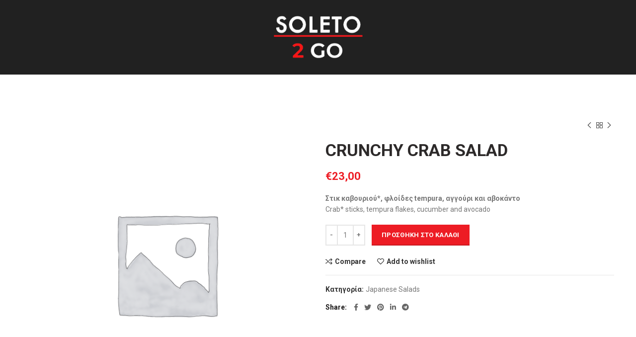

--- FILE ---
content_type: text/html; charset=UTF-8
request_url: https://delivery.soleto.gr/product/seaweed-salad/
body_size: 15295
content:
<!DOCTYPE html>
<html lang="el">
<head>
	<meta charset="UTF-8">
	<meta name="viewport" content="width=device-width, initial-scale=1.0, maximum-scale=1.0, user-scalable=no">
	<link rel="profile" href="https://gmpg.org/xfn/11">
	<link rel="pingback" href="https://delivery.soleto.gr/xmlrpc.php">

	<meta name='robots' content='index, follow, max-image-preview:large, max-snippet:-1, max-video-preview:-1' />

	<!-- This site is optimized with the Yoast SEO plugin v23.9 - https://yoast.com/wordpress/plugins/seo/ -->
	<title>CRUNCHY CRAB SALAD - Soleto 2 Go</title>
	<link rel="canonical" href="https://delivery.soleto.gr/product/seaweed-salad/" />
	<meta property="og:locale" content="el_GR" />
	<meta property="og:type" content="article" />
	<meta property="og:title" content="CRUNCHY CRAB SALAD - Soleto 2 Go" />
	<meta property="og:description" content="Στικ καβουριού*, φλοίδες tempura, αγγούρι και αβοκάντο Crab* sticks, tempura flakes, cucumber and avocado" />
	<meta property="og:url" content="https://delivery.soleto.gr/product/seaweed-salad/" />
	<meta property="og:site_name" content="Soleto 2 Go" />
	<meta property="article:modified_time" content="2024-01-30T09:13:47+00:00" />
	<meta name="twitter:card" content="summary_large_image" />
	<script type="application/ld+json" class="yoast-schema-graph">{"@context":"https://schema.org","@graph":[{"@type":"WebPage","@id":"https://delivery.soleto.gr/product/seaweed-salad/","url":"https://delivery.soleto.gr/product/seaweed-salad/","name":"CRUNCHY CRAB SALAD - Soleto 2 Go","isPartOf":{"@id":"https://delivery.soleto.gr/#website"},"datePublished":"2022-03-23T09:55:08+00:00","dateModified":"2024-01-30T09:13:47+00:00","breadcrumb":{"@id":"https://delivery.soleto.gr/product/seaweed-salad/#breadcrumb"},"inLanguage":"el","potentialAction":[{"@type":"ReadAction","target":["https://delivery.soleto.gr/product/seaweed-salad/"]}]},{"@type":"BreadcrumbList","@id":"https://delivery.soleto.gr/product/seaweed-salad/#breadcrumb","itemListElement":[{"@type":"ListItem","position":1,"name":"Αρχική","item":"https://delivery.soleto.gr/"},{"@type":"ListItem","position":2,"name":"Κατάστημα","item":"https://delivery.soleto.gr/shop/"},{"@type":"ListItem","position":3,"name":"CRUNCHY CRAB SALAD"}]},{"@type":"WebSite","@id":"https://delivery.soleto.gr/#website","url":"https://delivery.soleto.gr/","name":"Soleto 2 Go","description":"","publisher":{"@id":"https://delivery.soleto.gr/#organization"},"potentialAction":[{"@type":"SearchAction","target":{"@type":"EntryPoint","urlTemplate":"https://delivery.soleto.gr/?s={search_term_string}"},"query-input":{"@type":"PropertyValueSpecification","valueRequired":true,"valueName":"search_term_string"}}],"inLanguage":"el"},{"@type":"Organization","@id":"https://delivery.soleto.gr/#organization","name":"Soleto 2 Go","url":"https://delivery.soleto.gr/","logo":{"@type":"ImageObject","inLanguage":"el","@id":"https://delivery.soleto.gr/#/schema/logo/image/","url":"https://delivery.soleto.gr/wp-content/uploads/2020/11/soleto-2-go-black.png","contentUrl":"https://delivery.soleto.gr/wp-content/uploads/2020/11/soleto-2-go-black.png","width":250,"height":107,"caption":"Soleto 2 Go"},"image":{"@id":"https://delivery.soleto.gr/#/schema/logo/image/"}}]}</script>
	<!-- / Yoast SEO plugin. -->


<link rel='dns-prefetch' href='//fonts.googleapis.com' />
<link rel="alternate" type="application/rss+xml" title="Ροή RSS &raquo; Soleto 2 Go" href="https://delivery.soleto.gr/feed/" />
<link rel="alternate" type="application/rss+xml" title="Ροή Σχολίων &raquo; Soleto 2 Go" href="https://delivery.soleto.gr/comments/feed/" />
<link rel='stylesheet' id='wp-block-library-css' href='https://delivery.soleto.gr/wp-includes/css/dist/block-library/style.min.css?ver=c83be908449747ba9035c5d5ee59e5d2' type='text/css' media='all' />
<style id='safe-svg-svg-icon-style-inline-css' type='text/css'>
.safe-svg-cover{text-align:center}.safe-svg-cover .safe-svg-inside{display:inline-block;max-width:100%}.safe-svg-cover svg{height:100%;max-height:100%;max-width:100%;width:100%}

</style>
<link rel='stylesheet' id='wc-blocks-vendors-style-css' href='https://delivery.soleto.gr/wp-content/plugins/woocommerce/packages/woocommerce-blocks/build/wc-blocks-vendors-style.css?ver=9.4.4' type='text/css' media='all' />
<link rel='stylesheet' id='wc-blocks-style-css' href='https://delivery.soleto.gr/wp-content/plugins/woocommerce/packages/woocommerce-blocks/build/wc-blocks-style.css?ver=9.4.4' type='text/css' media='all' />
<style id='classic-theme-styles-inline-css' type='text/css'>
/*! This file is auto-generated */
.wp-block-button__link{color:#fff;background-color:#32373c;border-radius:9999px;box-shadow:none;text-decoration:none;padding:calc(.667em + 2px) calc(1.333em + 2px);font-size:1.125em}.wp-block-file__button{background:#32373c;color:#fff;text-decoration:none}
</style>
<style id='global-styles-inline-css' type='text/css'>
body{--wp--preset--color--black: #000000;--wp--preset--color--cyan-bluish-gray: #abb8c3;--wp--preset--color--white: #ffffff;--wp--preset--color--pale-pink: #f78da7;--wp--preset--color--vivid-red: #cf2e2e;--wp--preset--color--luminous-vivid-orange: #ff6900;--wp--preset--color--luminous-vivid-amber: #fcb900;--wp--preset--color--light-green-cyan: #7bdcb5;--wp--preset--color--vivid-green-cyan: #00d084;--wp--preset--color--pale-cyan-blue: #8ed1fc;--wp--preset--color--vivid-cyan-blue: #0693e3;--wp--preset--color--vivid-purple: #9b51e0;--wp--preset--gradient--vivid-cyan-blue-to-vivid-purple: linear-gradient(135deg,rgba(6,147,227,1) 0%,rgb(155,81,224) 100%);--wp--preset--gradient--light-green-cyan-to-vivid-green-cyan: linear-gradient(135deg,rgb(122,220,180) 0%,rgb(0,208,130) 100%);--wp--preset--gradient--luminous-vivid-amber-to-luminous-vivid-orange: linear-gradient(135deg,rgba(252,185,0,1) 0%,rgba(255,105,0,1) 100%);--wp--preset--gradient--luminous-vivid-orange-to-vivid-red: linear-gradient(135deg,rgba(255,105,0,1) 0%,rgb(207,46,46) 100%);--wp--preset--gradient--very-light-gray-to-cyan-bluish-gray: linear-gradient(135deg,rgb(238,238,238) 0%,rgb(169,184,195) 100%);--wp--preset--gradient--cool-to-warm-spectrum: linear-gradient(135deg,rgb(74,234,220) 0%,rgb(151,120,209) 20%,rgb(207,42,186) 40%,rgb(238,44,130) 60%,rgb(251,105,98) 80%,rgb(254,248,76) 100%);--wp--preset--gradient--blush-light-purple: linear-gradient(135deg,rgb(255,206,236) 0%,rgb(152,150,240) 100%);--wp--preset--gradient--blush-bordeaux: linear-gradient(135deg,rgb(254,205,165) 0%,rgb(254,45,45) 50%,rgb(107,0,62) 100%);--wp--preset--gradient--luminous-dusk: linear-gradient(135deg,rgb(255,203,112) 0%,rgb(199,81,192) 50%,rgb(65,88,208) 100%);--wp--preset--gradient--pale-ocean: linear-gradient(135deg,rgb(255,245,203) 0%,rgb(182,227,212) 50%,rgb(51,167,181) 100%);--wp--preset--gradient--electric-grass: linear-gradient(135deg,rgb(202,248,128) 0%,rgb(113,206,126) 100%);--wp--preset--gradient--midnight: linear-gradient(135deg,rgb(2,3,129) 0%,rgb(40,116,252) 100%);--wp--preset--font-size--small: 13px;--wp--preset--font-size--medium: 20px;--wp--preset--font-size--large: 36px;--wp--preset--font-size--x-large: 42px;--wp--preset--spacing--20: 0.44rem;--wp--preset--spacing--30: 0.67rem;--wp--preset--spacing--40: 1rem;--wp--preset--spacing--50: 1.5rem;--wp--preset--spacing--60: 2.25rem;--wp--preset--spacing--70: 3.38rem;--wp--preset--spacing--80: 5.06rem;--wp--preset--shadow--natural: 6px 6px 9px rgba(0, 0, 0, 0.2);--wp--preset--shadow--deep: 12px 12px 50px rgba(0, 0, 0, 0.4);--wp--preset--shadow--sharp: 6px 6px 0px rgba(0, 0, 0, 0.2);--wp--preset--shadow--outlined: 6px 6px 0px -3px rgba(255, 255, 255, 1), 6px 6px rgba(0, 0, 0, 1);--wp--preset--shadow--crisp: 6px 6px 0px rgba(0, 0, 0, 1);}:where(.is-layout-flex){gap: 0.5em;}:where(.is-layout-grid){gap: 0.5em;}body .is-layout-flex{display: flex;}body .is-layout-flex{flex-wrap: wrap;align-items: center;}body .is-layout-flex > *{margin: 0;}body .is-layout-grid{display: grid;}body .is-layout-grid > *{margin: 0;}:where(.wp-block-columns.is-layout-flex){gap: 2em;}:where(.wp-block-columns.is-layout-grid){gap: 2em;}:where(.wp-block-post-template.is-layout-flex){gap: 1.25em;}:where(.wp-block-post-template.is-layout-grid){gap: 1.25em;}.has-black-color{color: var(--wp--preset--color--black) !important;}.has-cyan-bluish-gray-color{color: var(--wp--preset--color--cyan-bluish-gray) !important;}.has-white-color{color: var(--wp--preset--color--white) !important;}.has-pale-pink-color{color: var(--wp--preset--color--pale-pink) !important;}.has-vivid-red-color{color: var(--wp--preset--color--vivid-red) !important;}.has-luminous-vivid-orange-color{color: var(--wp--preset--color--luminous-vivid-orange) !important;}.has-luminous-vivid-amber-color{color: var(--wp--preset--color--luminous-vivid-amber) !important;}.has-light-green-cyan-color{color: var(--wp--preset--color--light-green-cyan) !important;}.has-vivid-green-cyan-color{color: var(--wp--preset--color--vivid-green-cyan) !important;}.has-pale-cyan-blue-color{color: var(--wp--preset--color--pale-cyan-blue) !important;}.has-vivid-cyan-blue-color{color: var(--wp--preset--color--vivid-cyan-blue) !important;}.has-vivid-purple-color{color: var(--wp--preset--color--vivid-purple) !important;}.has-black-background-color{background-color: var(--wp--preset--color--black) !important;}.has-cyan-bluish-gray-background-color{background-color: var(--wp--preset--color--cyan-bluish-gray) !important;}.has-white-background-color{background-color: var(--wp--preset--color--white) !important;}.has-pale-pink-background-color{background-color: var(--wp--preset--color--pale-pink) !important;}.has-vivid-red-background-color{background-color: var(--wp--preset--color--vivid-red) !important;}.has-luminous-vivid-orange-background-color{background-color: var(--wp--preset--color--luminous-vivid-orange) !important;}.has-luminous-vivid-amber-background-color{background-color: var(--wp--preset--color--luminous-vivid-amber) !important;}.has-light-green-cyan-background-color{background-color: var(--wp--preset--color--light-green-cyan) !important;}.has-vivid-green-cyan-background-color{background-color: var(--wp--preset--color--vivid-green-cyan) !important;}.has-pale-cyan-blue-background-color{background-color: var(--wp--preset--color--pale-cyan-blue) !important;}.has-vivid-cyan-blue-background-color{background-color: var(--wp--preset--color--vivid-cyan-blue) !important;}.has-vivid-purple-background-color{background-color: var(--wp--preset--color--vivid-purple) !important;}.has-black-border-color{border-color: var(--wp--preset--color--black) !important;}.has-cyan-bluish-gray-border-color{border-color: var(--wp--preset--color--cyan-bluish-gray) !important;}.has-white-border-color{border-color: var(--wp--preset--color--white) !important;}.has-pale-pink-border-color{border-color: var(--wp--preset--color--pale-pink) !important;}.has-vivid-red-border-color{border-color: var(--wp--preset--color--vivid-red) !important;}.has-luminous-vivid-orange-border-color{border-color: var(--wp--preset--color--luminous-vivid-orange) !important;}.has-luminous-vivid-amber-border-color{border-color: var(--wp--preset--color--luminous-vivid-amber) !important;}.has-light-green-cyan-border-color{border-color: var(--wp--preset--color--light-green-cyan) !important;}.has-vivid-green-cyan-border-color{border-color: var(--wp--preset--color--vivid-green-cyan) !important;}.has-pale-cyan-blue-border-color{border-color: var(--wp--preset--color--pale-cyan-blue) !important;}.has-vivid-cyan-blue-border-color{border-color: var(--wp--preset--color--vivid-cyan-blue) !important;}.has-vivid-purple-border-color{border-color: var(--wp--preset--color--vivid-purple) !important;}.has-vivid-cyan-blue-to-vivid-purple-gradient-background{background: var(--wp--preset--gradient--vivid-cyan-blue-to-vivid-purple) !important;}.has-light-green-cyan-to-vivid-green-cyan-gradient-background{background: var(--wp--preset--gradient--light-green-cyan-to-vivid-green-cyan) !important;}.has-luminous-vivid-amber-to-luminous-vivid-orange-gradient-background{background: var(--wp--preset--gradient--luminous-vivid-amber-to-luminous-vivid-orange) !important;}.has-luminous-vivid-orange-to-vivid-red-gradient-background{background: var(--wp--preset--gradient--luminous-vivid-orange-to-vivid-red) !important;}.has-very-light-gray-to-cyan-bluish-gray-gradient-background{background: var(--wp--preset--gradient--very-light-gray-to-cyan-bluish-gray) !important;}.has-cool-to-warm-spectrum-gradient-background{background: var(--wp--preset--gradient--cool-to-warm-spectrum) !important;}.has-blush-light-purple-gradient-background{background: var(--wp--preset--gradient--blush-light-purple) !important;}.has-blush-bordeaux-gradient-background{background: var(--wp--preset--gradient--blush-bordeaux) !important;}.has-luminous-dusk-gradient-background{background: var(--wp--preset--gradient--luminous-dusk) !important;}.has-pale-ocean-gradient-background{background: var(--wp--preset--gradient--pale-ocean) !important;}.has-electric-grass-gradient-background{background: var(--wp--preset--gradient--electric-grass) !important;}.has-midnight-gradient-background{background: var(--wp--preset--gradient--midnight) !important;}.has-small-font-size{font-size: var(--wp--preset--font-size--small) !important;}.has-medium-font-size{font-size: var(--wp--preset--font-size--medium) !important;}.has-large-font-size{font-size: var(--wp--preset--font-size--large) !important;}.has-x-large-font-size{font-size: var(--wp--preset--font-size--x-large) !important;}
.wp-block-navigation a:where(:not(.wp-element-button)){color: inherit;}
:where(.wp-block-post-template.is-layout-flex){gap: 1.25em;}:where(.wp-block-post-template.is-layout-grid){gap: 1.25em;}
:where(.wp-block-columns.is-layout-flex){gap: 2em;}:where(.wp-block-columns.is-layout-grid){gap: 2em;}
.wp-block-pullquote{font-size: 1.5em;line-height: 1.6;}
</style>
<link rel='stylesheet' id='wpml-blocks-css' href='https://delivery.soleto.gr/wp-content/plugins/sitepress-multilingual-cms/dist/css/blocks/styles.css?ver=4.6.10' type='text/css' media='all' />
<link rel='stylesheet' id='wfs-variations-css' href='https://delivery.soleto.gr/wp-content/plugins/food-store/assets/css/foodstore-variations.css?ver=1.4.7.2' type='text/css' media='all' />
<link rel='stylesheet' id='zh_frontend-css' href='https://delivery.soleto.gr/wp-content/plugins/order-hours-scheduler-for-woocommerce/assets/bundles/styles/frontend.css?ver=4.3.20' type='text/css' media='all' />
<style id='woocommerce-inline-inline-css' type='text/css'>
.woocommerce form .form-row .required { visibility: visible; }
</style>
<link rel='stylesheet' id='js_composer_front-css' href='https://delivery.soleto.gr/wp-content/plugins/js_composer/assets/css/js_composer.min.css?ver=7.6' type='text/css' media='all' />
<link rel='stylesheet' id='bootstrap-css' href='https://delivery.soleto.gr/wp-content/themes/woodmart/css/bootstrap.min.css?ver=5.3.6' type='text/css' media='all' />
<link rel='stylesheet' id='woodmart-style-css' href='https://delivery.soleto.gr/wp-content/themes/woodmart/style.min.css?ver=5.3.6' type='text/css' media='all' />
<link rel='stylesheet' id='xts-style-header_155941-css' href='https://delivery.soleto.gr/wp-content/uploads/2021/11/xts-header_155941-1637315188.css?ver=5.3.6' type='text/css' media='all' />
<link rel='stylesheet' id='xts-style-theme_settings_default-css' href='https://delivery.soleto.gr/wp-content/uploads/2022/09/xts-theme_settings_default-1663853691.css?ver=5.3.6' type='text/css' media='all' />
<link rel='stylesheet' id='child-style-css' href='https://delivery.soleto.gr/wp-content/themes/woodmart-child/style.css?ver=5.3.6' type='text/css' media='all' />
<link rel='stylesheet' id='xts-google-fonts-css' href='//fonts.googleapis.com/css?family=Roboto%3A100%2C100italic%2C300%2C300italic%2C400%2C400italic%2C500%2C500italic%2C700%2C700italic%2C900%2C900italic&#038;ver=5.3.6' type='text/css' media='all' />
<script type="text/template" id="tmpl-variation-template">
	<div class="woocommerce-variation-description">{{{ data.variation.variation_description }}}</div>
	<div class="woocommerce-variation-price">{{{ data.variation.price_html }}}</div>
	<div class="woocommerce-variation-availability">{{{ data.variation.availability_html }}}</div>
</script>
<script type="text/template" id="tmpl-unavailable-variation-template">
	<p>Λυπούμαστε, αυτό το προϊόν δεν είναι διαθέσιμο. Παρακαλούμε, επιλέξτε έναν διαφορετικό συνδυασμό.</p>
</script>
<script type="text/javascript" src="https://delivery.soleto.gr/wp-includes/js/jquery/jquery.min.js?ver=3.7.1" id="jquery-core-js"></script>
<script type="text/javascript" src="https://delivery.soleto.gr/wp-includes/js/jquery/jquery-migrate.min.js?ver=3.4.1" id="jquery-migrate-js"></script>
<script type="text/javascript" src="https://delivery.soleto.gr/wp-content/plugins/sticky-menu-or-anything-on-scroll/assets/js/jq-sticky-anything.min.js?ver=2.1.1" id="stickyAnythingLib-js"></script>
<script type="text/javascript" src="https://delivery.soleto.gr/wp-content/plugins/woocommerce/assets/js/jquery-blockui/jquery.blockUI.min.js?ver=2.7.0-wc.7.4.1" id="jquery-blockui-js"></script>
<script type="text/javascript" id="wc-add-to-cart-js-extra">
/* <![CDATA[ */
var wc_add_to_cart_params = {"ajax_url":"\/wp-admin\/admin-ajax.php","wc_ajax_url":"\/?wc-ajax=%%endpoint%%","i18n_view_cart":"\u03a0\u03c1\u03bf\u03b2\u03bf\u03bb\u03ae \u03ba\u03b1\u03bb\u03b1\u03b8\u03b9\u03bf\u03cd","cart_url":"https:\/\/delivery.soleto.gr\/cart\/","is_cart":"","cart_redirect_after_add":"no"};
/* ]]> */
</script>
<script type="text/javascript" src="https://delivery.soleto.gr/wp-content/plugins/woocommerce/assets/js/frontend/add-to-cart.min.js?ver=7.4.1" id="wc-add-to-cart-js"></script>
<script type="text/javascript" src="https://delivery.soleto.gr/wp-content/plugins/js_composer/assets/js/vendors/woocommerce-add-to-cart.js?ver=7.6" id="vc_woocommerce-add-to-cart-js-js"></script>
<script type="text/javascript" src="https://delivery.soleto.gr/wp-content/themes/woodmart/js/device.min.js?ver=5.3.6" id="woodmart-device-js"></script>
<script></script><link rel="https://api.w.org/" href="https://delivery.soleto.gr/wp-json/" /><link rel="alternate" type="application/json" href="https://delivery.soleto.gr/wp-json/wp/v2/product/5929" /><link rel="alternate" type="application/json+oembed" href="https://delivery.soleto.gr/wp-json/oembed/1.0/embed?url=https%3A%2F%2Fdelivery.soleto.gr%2Fproduct%2Fseaweed-salad%2F" />
<link rel="alternate" type="text/xml+oembed" href="https://delivery.soleto.gr/wp-json/oembed/1.0/embed?url=https%3A%2F%2Fdelivery.soleto.gr%2Fproduct%2Fseaweed-salad%2F&#038;format=xml" />
<meta name="generator" content="WPML ver:4.6.10 stt:1,13;" />
<style id="wfs-inline-css">
      .fs-btn-primary,
      .wfsmodal-header .modal__close,
      .wfs-modal-minus input,
      .wfs-modal-plus input,
      .wfsmodal-footer .wfs-modal-add-to-cart a,
      .wfs-service-modal-container .nav-tabs li a.active,
      .wfs-service-modal-container button.wfs-update-service,
      .wfs-sidebar-menu ul li a span.wfs-items-count.active,
      .wfs-schedule-nav-group a.active, a.wfs-mini-cart-icon  {
        background-color: #f51516 !important;
      }
      .fs-btn-primary:hover, a.wfs-mini-cart-icon:hover {
        background-color: #f51516 !important;
      }
      .wfs-category-title,
      .wfs-expand-cart i,
      .wfs-compress-cart i,
      .wfs-close-cart-icon i,
      .wfs-cart-purchase-actions-mobile > a i,
      .wfs-cart-service-settings .wfs-change-service {
        color: #f51516 !important;
      }
      .wfs-cart-wrapper .wfs-close-cart-icon {
        background-color: #f51516 !important;
      }
      .fs-btn-link,
      .wfs-food-item-title:hover,
      .wfs-expand-cart i:hover,
      .wfs-compress-cart i:hover,
      .wfs-close-cart-icon i:hover,
      .wfs-loop-category__title:hover {
        color: #f51516 !important;
      }</style><meta name="theme-color" content="">			<link rel="shortcut icon" href="https://delivery.soleto.gr/wp-content/uploads/2020/11/soleto-2-go-black.png">
			<link rel="apple-touch-icon-precomposed" sizes="152x152" href="https://delivery.soleto.gr/wp-content/themes/woodmart/images/icons/apple-touch-icon-152x152-precomposed.png">
			<noscript><style>.woocommerce-product-gallery{ opacity: 1 !important; }</style></noscript>
	<meta name="generator" content="Powered by WPBakery Page Builder - drag and drop page builder for WordPress."/>
<meta name="generator" content="Powered by Slider Revolution 6.7.7 - responsive, Mobile-Friendly Slider Plugin for WordPress with comfortable drag and drop interface." />
<script>function setREVStartSize(e){
			//window.requestAnimationFrame(function() {
				window.RSIW = window.RSIW===undefined ? window.innerWidth : window.RSIW;
				window.RSIH = window.RSIH===undefined ? window.innerHeight : window.RSIH;
				try {
					var pw = document.getElementById(e.c).parentNode.offsetWidth,
						newh;
					pw = pw===0 || isNaN(pw) || (e.l=="fullwidth" || e.layout=="fullwidth") ? window.RSIW : pw;
					e.tabw = e.tabw===undefined ? 0 : parseInt(e.tabw);
					e.thumbw = e.thumbw===undefined ? 0 : parseInt(e.thumbw);
					e.tabh = e.tabh===undefined ? 0 : parseInt(e.tabh);
					e.thumbh = e.thumbh===undefined ? 0 : parseInt(e.thumbh);
					e.tabhide = e.tabhide===undefined ? 0 : parseInt(e.tabhide);
					e.thumbhide = e.thumbhide===undefined ? 0 : parseInt(e.thumbhide);
					e.mh = e.mh===undefined || e.mh=="" || e.mh==="auto" ? 0 : parseInt(e.mh,0);
					if(e.layout==="fullscreen" || e.l==="fullscreen")
						newh = Math.max(e.mh,window.RSIH);
					else{
						e.gw = Array.isArray(e.gw) ? e.gw : [e.gw];
						for (var i in e.rl) if (e.gw[i]===undefined || e.gw[i]===0) e.gw[i] = e.gw[i-1];
						e.gh = e.el===undefined || e.el==="" || (Array.isArray(e.el) && e.el.length==0)? e.gh : e.el;
						e.gh = Array.isArray(e.gh) ? e.gh : [e.gh];
						for (var i in e.rl) if (e.gh[i]===undefined || e.gh[i]===0) e.gh[i] = e.gh[i-1];
											
						var nl = new Array(e.rl.length),
							ix = 0,
							sl;
						e.tabw = e.tabhide>=pw ? 0 : e.tabw;
						e.thumbw = e.thumbhide>=pw ? 0 : e.thumbw;
						e.tabh = e.tabhide>=pw ? 0 : e.tabh;
						e.thumbh = e.thumbhide>=pw ? 0 : e.thumbh;
						for (var i in e.rl) nl[i] = e.rl[i]<window.RSIW ? 0 : e.rl[i];
						sl = nl[0];
						for (var i in nl) if (sl>nl[i] && nl[i]>0) { sl = nl[i]; ix=i;}
						var m = pw>(e.gw[ix]+e.tabw+e.thumbw) ? 1 : (pw-(e.tabw+e.thumbw)) / (e.gw[ix]);
						newh =  (e.gh[ix] * m) + (e.tabh + e.thumbh);
					}
					var el = document.getElementById(e.c);
					if (el!==null && el) el.style.height = newh+"px";
					el = document.getElementById(e.c+"_wrapper");
					if (el!==null && el) {
						el.style.height = newh+"px";
						el.style.display = "block";
					}
				} catch(e){
					console.log("Failure at Presize of Slider:" + e)
				}
			//});
		  };</script>
		<style type="text/css" id="wp-custom-css">
			.woodmart-checkout-steps, .entry-header .entry-title {
	display:none;
}
.widget_shopping_cart .cart-item-link ,.widget_shopping_cart .cart-item-image {
	pointer-events:none!important;
}
.wfs-food-item-title {
	pointer-events:none;
}
#back_cart {
    width: 100%;
    color: #FFF;
    padding: 14px 28px;
    font-size: 14px;
    line-height: 20px;
background-color:#ed1c24;
margin-bottom: 25px;
border: none;
    box-shadow: inset 0 -2px 0 rgba(0,0,0,.15);
    transition: color .25s ease,background-color .25s ease,border-color .25s ease,box-shadow 0s ease,opacity .25s ease;
}
#billing_country_field, #billing_state_field {display:none!important;}

@media only screen and (max-width: 640px) {
	#foodstore {margin:0}
	#wfs-sticky-sidebar{margin-bottom:20px}
	.wfs-category-title-container.in-search {padding-top:40px;}
	.wfs-loop-category__title {
		font-size:17px;
	}
.sticky {
		position: fixed!important;
		top: 0;
		left: 0;
		z-index: 999;
		background-color: white;
		max-width: 100%;
}
	.sticky .wfs-loop-category__title {
		font-size:14px;
	}
	.sticky .wfs-sidebar-menu ul a{
		padding: 20px 12px 20px 12px;
	}
	.wfs-sidebar-menu ul {
		display: flex;
    overflow: scroll;
	}
	.wfs-sidebar-menu ul li {
		white-space:nowrap;
	}
}		</style>
		<style>		
		
		</style><noscript><style> .wpb_animate_when_almost_visible { opacity: 1; }</style></noscript></head>

<body data-rsssl=1 class="product-template-default single single-product postid-5929 theme-woodmart woocommerce woocommerce-page woocommerce-no-js wrapper-full-width form-style-square form-border-width-2 woodmart-product-design-default categories-accordion-on woodmart-archive-shop woodmart-ajax-shop-on offcanvas-sidebar-mobile offcanvas-sidebar-tablet btns-default-flat btns-default-dark btns-default-hover-dark btns-shop-3d btns-shop-light btns-shop-hover-light btns-accent-flat btns-accent-light btns-accent-hover-light woodmart-header-overcontent wpb-js-composer js-comp-ver-7.6 vc_responsive">

	
		
	<div class="website-wrapper">

		
			<!-- HEADER -->
							<header class="whb-header whb-overcontent whb-scroll-stick whb-sticky-real whb-hide-on-scroll">
					<div class="whb-main-header">
	
<div class="whb-row whb-general-header whb-not-sticky-row whb-without-bg whb-without-border whb-color-light whb-flex-equal-sides">
	<div class="container">
		<div class="whb-flex-row whb-general-header-inner">
			<div class="whb-column whb-col-left whb-visible-lg whb-empty-column">
	</div>
<div class="whb-column whb-col-center whb-visible-lg">
	<div class="site-logo">
	<div class="woodmart-logo-wrap">
		<a href="https://delivery.soleto.gr/" class="woodmart-logo woodmart-main-logo" rel="home">
			<img src="https://delivery.soleto.gr/wp-content/uploads/2020/11/soleto-2-go.png" alt="Soleto 2 Go" style="max-width: 200px;" />		</a>
			</div>
</div>
</div>
<div class="whb-column whb-col-right whb-visible-lg whb-empty-column">
	</div>
<div class="whb-column whb-mobile-left whb-hidden-lg whb-empty-column">
	</div>
<div class="whb-column whb-mobile-center whb-hidden-lg">
	<div class="site-logo">
	<div class="woodmart-logo-wrap switch-logo-enable">
		<a href="https://delivery.soleto.gr/" class="woodmart-logo woodmart-main-logo" rel="home">
			<img src="https://delivery.soleto.gr/wp-content/uploads/2020/11/soleto-2-go.png" alt="Soleto 2 Go" style="max-width: 215px;" />		</a>
								<a href="https://delivery.soleto.gr/" class="woodmart-logo woodmart-sticky-logo" rel="home">
				<img src="https://delivery.soleto.gr/wp-content/uploads/2020/05/logo-solote-white.png" alt="Soleto 2 Go" style="max-width: 150px;" />			</a>
			</div>
</div>
</div>
<div class="whb-column whb-mobile-right whb-hidden-lg whb-empty-column">
	</div>
		</div>
	</div>
</div>
</div>
				</header><!--END MAIN HEADER-->
			
								<div class="main-page-wrapper">
		
						
			
		<!-- MAIN CONTENT AREA -->
				<div class="container-fluid">
			<div class="row content-layout-wrapper align-items-start">
		
		
	<div class="site-content shop-content-area col-12 breadcrumbs-location-summary content-with-products" role="main">
	
		

<div class="container">
	</div>


<div id="product-5929" class="single-product-page single-product-content product-design-default tabs-location-standard tabs-type-tabs meta-location-add_to_cart reviews-location-tabs product-no-bg product type-product post-5929 status-publish first instock product_cat-japanese-salads shipping-taxable purchasable product-type-simple">

	<div class="container">

		<div class="woocommerce-notices-wrapper"></div>
		<div class="row product-image-summary-wrap">
			<div class="product-image-summary col-lg-12 col-12 col-md-12">
				<div class="row product-image-summary-inner">
					<div class="col-lg-6 col-12 col-md-6 product-images" >
						<div class="product-images-inner">
							<div class="woocommerce-product-gallery woocommerce-product-gallery--without-images woocommerce-product-gallery--without-images woocommerce-product-gallery--columns-4 images images row align-items-start thumbs-position-bottom image-action-zoom" style="opacity: 0; transition: opacity .25s ease-in-out;">
	<div class="col-12">

		<figure class="woocommerce-product-gallery__wrapper owl-items-lg-1 owl-items-md-1 owl-items-sm-1 owl-items-xs-1 owl-carousel">
			<div class="product-image-wrap"><figure data-thumb="https://delivery.soleto.gr/wp-content/uploads/woocommerce-placeholder-600x600.png" class="woocommerce-product-gallery__image--placeholder"><a data-elementor-open-lightbox="no" href="https://delivery.soleto.gr/wp-content/uploads/woocommerce-placeholder-600x600.png"><img src="https://delivery.soleto.gr/wp-content/uploads/woocommerce-placeholder-600x600.png" alt="Αναμονή εικόνας προϊόντος" data-src="https://delivery.soleto.gr/wp-content/uploads/woocommerce-placeholder-600x600.png" data-large_image="https://delivery.soleto.gr/wp-content/uploads/woocommerce-placeholder-600x600.png" data-large_image_width="700" data-large_image_height="800" class="attachment-woocommerce_single size-woocommerce_single wp-post-image" /></a></figure></div>		</figure>
					<div class="product-additional-galleries">
					<div class="woodmart-show-product-gallery-wrap  wd-gallery-btn"><a href="#" class="woodmart-show-product-gallery"><span>Click to enlarge</span></a></div>
					</div>
			</div>

	</div>
						</div>
					</div>
										<div class="col-lg-6 col-12 col-md-6 summary entry-summary">
						<div class="summary-inner">
															<div class="single-breadcrumbs-wrapper">
									<div class="single-breadcrumbs">
										
																								<div class="woodmart-products-nav">
								<div class="product-btn product-prev">
					<a href="https://delivery.soleto.gr/product/moscharisio-fileto-me-katsikisio-tyri-gkratine-poure-patatas-lachanika-atmou-kai-saltsa-porto/">Previous product<span class="product-btn-icon"></span></a>
					<div class="wrapper-short">
						<div class="product-short">
							<div class="product-short-image">
								<a href="https://delivery.soleto.gr/product/moscharisio-fileto-me-katsikisio-tyri-gkratine-poure-patatas-lachanika-atmou-kai-saltsa-porto/" class="product-thumb">
									<img width="300" height="300" src="https://delivery.soleto.gr/wp-content/uploads/woocommerce-placeholder-300x300.png" class="woocommerce-placeholder wp-post-image" alt="Δείκτης τοποθέτησης" decoding="async" fetchpriority="high" srcset="https://delivery.soleto.gr/wp-content/uploads/woocommerce-placeholder-300x300.png 300w, https://delivery.soleto.gr/wp-content/uploads/woocommerce-placeholder-100x100.png 100w, https://delivery.soleto.gr/wp-content/uploads/woocommerce-placeholder-600x600.png 600w, https://delivery.soleto.gr/wp-content/uploads/woocommerce-placeholder-1024x1024.png 1024w, https://delivery.soleto.gr/wp-content/uploads/woocommerce-placeholder-150x150.png 150w, https://delivery.soleto.gr/wp-content/uploads/woocommerce-placeholder-768x768.png 768w, https://delivery.soleto.gr/wp-content/uploads/woocommerce-placeholder.png 1200w" sizes="(max-width: 300px) 100vw, 300px" />								</a>
							</div>
							<div class="product-short-description">
								<a href="https://delivery.soleto.gr/product/moscharisio-fileto-me-katsikisio-tyri-gkratine-poure-patatas-lachanika-atmou-kai-saltsa-porto/" class="product-title">
									Μοσχαρίσιο φιλέτο με πολέντα και σάλτσα αρωματισμένη με ελιές και βασιλικό								</a>
								<span class="price">
									<span class="woocommerce-Price-amount amount"><span class="woocommerce-Price-currencySymbol">&euro;</span>37,00</span>								</span>
							</div>
						</div>
					</div>
				</div>
				
				<a href="https://delivery.soleto.gr/shop/" class="woodmart-back-btn">
					<span>
						Back to products					</span>
				</a>

								<div class="product-btn product-next">
					<a href="https://delivery.soleto.gr/product/rizoto-me-fresko-kalamari-scharas-me-maratho-kai-pikles-finokio/">Next product<span class="product-btn-icon"></span></a>
					<div class="wrapper-short">
						<div class="product-short">
							<div class="product-short-image">
								<a href="https://delivery.soleto.gr/product/rizoto-me-fresko-kalamari-scharas-me-maratho-kai-pikles-finokio/" class="product-thumb">
									<img width="300" height="300" src="https://delivery.soleto.gr/wp-content/uploads/woocommerce-placeholder-300x300.png" class="woocommerce-placeholder wp-post-image" alt="Δείκτης τοποθέτησης" decoding="async" srcset="https://delivery.soleto.gr/wp-content/uploads/woocommerce-placeholder-300x300.png 300w, https://delivery.soleto.gr/wp-content/uploads/woocommerce-placeholder-100x100.png 100w, https://delivery.soleto.gr/wp-content/uploads/woocommerce-placeholder-600x600.png 600w, https://delivery.soleto.gr/wp-content/uploads/woocommerce-placeholder-1024x1024.png 1024w, https://delivery.soleto.gr/wp-content/uploads/woocommerce-placeholder-150x150.png 150w, https://delivery.soleto.gr/wp-content/uploads/woocommerce-placeholder-768x768.png 768w, https://delivery.soleto.gr/wp-content/uploads/woocommerce-placeholder.png 1200w" sizes="(max-width: 300px) 100vw, 300px" />								</a>
							</div>
							<div class="product-short-description">
								<a href="https://delivery.soleto.gr/product/rizoto-me-fresko-kalamari-scharas-me-maratho-kai-pikles-finokio/" class="product-title">
									Πράσινο ριζότο με σπαράγγια, γαρίδες, pesto ρόκας, sour cream  αρωματισμένα μοσχολέμονο								</a>
								<span class="price">
									<span class="woocommerce-Price-amount amount"><span class="woocommerce-Price-currencySymbol">&euro;</span>24,00</span>								</span>
							</div>
						</div>
					</div>
				</div>
							</div>
																					</div>
								</div>
							
							
<h1 itemprop="name" class="product_title entry-title">CRUNCHY CRAB SALAD</h1><p class="price"><span class="woocommerce-Price-amount amount"><bdi><span class="woocommerce-Price-currencySymbol">&euro;</span>23,00</bdi></span></p>
<div class="woocommerce-product-details__short-description">
	<p><strong>Στικ καβουριού*, φλοίδες tempura, αγγούρι και αβοκάντο</strong><br />
Crab* sticks, tempura flakes, cucumber and avocado</p>
</div>

	
	<form class="cart" action="https://delivery.soleto.gr/product/seaweed-salad/" method="post" enctype='multipart/form-data'>
		
			<div class="quantity">
				<input type="button" value="-" class="minus" />
		<label class="screen-reader-text" for="quantity_697281656c5f2">CRUNCHY CRAB SALAD ποσότητα</label>
		<input
			type="number"
			id="quantity_697281656c5f2"
			class="input-text qty text"
			step="1"
			min="1"
			max=""
			name="quantity"
			value="1"
			title="Ποσ"
			size="4"
			placeholder=""
			inputmode="numeric" />
		<input type="button" value="+" class="plus" />
			</div>
	
		<button type="submit" name="add-to-cart" value="5929" class="single_add_to_cart_button button alt wp-element-button">Προσθήκη στο καλάθι</button>

			</form>

	
			<div class="woodmart-compare-btn product-compare-button wd-action-btn wd-compare-btn wd-style-text">
				<a href="https://delivery.soleto.gr/product/seaweed-salad/" data-id="5929" data-added-text="Compare products">
					Compare				</a>
			</div>
					<div class="woodmart-wishlist-btn wd-action-btn wd-wishlist-btn wd-style-text">
				<a href="https://delivery.soleto.gr/product/seaweed-salad/" data-key="4f4f0c8360" data-product-id="5929" data-added-text="Browse Wishlist">Add to wishlist</a>
			</div>
		<div class="product_meta">

	
	
	<span class="posted_in">Κατηγορία: <a href="https://delivery.soleto.gr/product-category/japanese-salads/" rel="tag">Japanese Salads</a></span>
	
	
</div>
							<div class="product-share">
					<span class="share-title">Share</span>
					
			<div class="woodmart-social-icons text-center icons-design-default icons-size-small color-scheme-dark social-share social-form-circle">
									<a rel="nofollow" href="https://www.facebook.com/sharer/sharer.php?u=https://delivery.soleto.gr/product/seaweed-salad/" target="_blank" class=" woodmart-social-icon social-facebook">
						<i></i>
						<span class="woodmart-social-icon-name">Facebook</span>
					</a>
				
									<a rel="nofollow" href="https://twitter.com/share?url=https://delivery.soleto.gr/product/seaweed-salad/" target="_blank" class=" woodmart-social-icon social-twitter">
						<i></i>
						<span class="woodmart-social-icon-name">Twitter</span>
					</a>
				
				
				
				
									<a rel="nofollow" href="https://pinterest.com/pin/create/button/?url=https://delivery.soleto.gr/product/seaweed-salad/&media=https://delivery.soleto.gr/wp-includes/images/media/default.svg&description=CRUNCHY+CRAB+SALAD" target="_blank" class=" woodmart-social-icon social-pinterest">
						<i></i>
						<span class="woodmart-social-icon-name">Pinterest</span>
					</a>
				
				
									<a rel="nofollow" href="https://www.linkedin.com/shareArticle?mini=true&url=https://delivery.soleto.gr/product/seaweed-salad/" target="_blank" class=" woodmart-social-icon social-linkedin">
						<i></i>
						<span class="woodmart-social-icon-name">linkedin</span>
					</a>
				
				
				
				
				
				
				
				
				
				
								
								
				
									<a rel="nofollow" href="https://telegram.me/share/url?url=https://delivery.soleto.gr/product/seaweed-salad/" target="_blank" class=" woodmart-social-icon social-tg">
						<i></i>
						<span class="woodmart-social-icon-name">Telegram</span>
					</a>
								
				
			</div>

						</div>
											</div>
					</div>
				</div><!-- .summary -->
			</div>

			
		</div>
		
		
	</div>

			<div class="product-tabs-wrapper">
			<div class="container">
				<div class="row">
					<div class="col-12 poduct-tabs-inner">
						
	<div class="woocommerce-tabs wc-tabs-wrapper tabs-layout-tabs">
		<ul class="tabs wc-tabs">
							<li class="woodmart_additional_tab_tab active">
					<a href="#tab-woodmart_additional_tab">Shipping &amp; Delivery</a>
				</li>
									</ul>
					<div class="woodmart-tab-wrapper">
				<a href="#tab-woodmart_additional_tab" class="woodmart-accordion-title tab-title-woodmart_additional_tab active">Shipping &amp; Delivery</a>
				<div class="woocommerce-Tabs-panel woocommerce-Tabs-panel--woodmart_additional_tab panel entry-content wc-tab" id="tab-woodmart_additional_tab">
					<div class="wc-tab-inner 
										">
						<div class="">
													</div>
					</div>
				</div>
			</div>
								</div>

					</div>
				</div>	
			</div>
		</div>
	
	
	<div class="container related-and-upsells">
	<div class="related-products">
		
				<h3 class="title slider-title">Σχετικά προϊόντα</h3>
				
					<div id="carousel-127"
				 class="woodmart-carousel-container  slider-type-product woodmart-carousel-spacing-30" data-owl-carousel data-desktop="4" data-tablet_landscape="4" data-tablet="3" data-mobile="2">
								<div class="owl-carousel owl-items-lg-4 owl-items-md-4 owl-items-sm-3 owl-items-xs-2">
					
							<div class="slide-product owl-carousel-item">
			
											<div class="product-grid-item product product-no-swatches woodmart-hover-base product-in-carousel type-product post-5483 status-publish last instock product_cat-japanese-salads shipping-taxable purchasable product-type-simple" data-loop="1" data-id="5483">

	
<div class="product-wrapper">
	<div class="content-product-imagin"></div>
	<div class="product-element-top">
		<a href="https://delivery.soleto.gr/product/sashimi-salad-3/" class="product-image-link">
			<img width="300" height="300" src="https://delivery.soleto.gr/wp-content/uploads/woocommerce-placeholder-300x300.png" class="woocommerce-placeholder wp-post-image" alt="Δείκτης τοποθέτησης" decoding="async" srcset="https://delivery.soleto.gr/wp-content/uploads/woocommerce-placeholder-300x300.png 300w, https://delivery.soleto.gr/wp-content/uploads/woocommerce-placeholder-100x100.png 100w, https://delivery.soleto.gr/wp-content/uploads/woocommerce-placeholder-600x600.png 600w, https://delivery.soleto.gr/wp-content/uploads/woocommerce-placeholder-1024x1024.png 1024w, https://delivery.soleto.gr/wp-content/uploads/woocommerce-placeholder-150x150.png 150w, https://delivery.soleto.gr/wp-content/uploads/woocommerce-placeholder-768x768.png 768w, https://delivery.soleto.gr/wp-content/uploads/woocommerce-placeholder.png 1200w" sizes="(max-width: 300px) 100vw, 300px" />		</a>
				<div class="wrapp-swatches">			<div class="woodmart-compare-btn product-compare-button wd-action-btn wd-compare-btn wd-style-icon">
				<a href="https://delivery.soleto.gr/product/sashimi-salad-3/" data-id="5483" data-added-text="Compare products">
					Compare				</a>
			</div>
		</div>
					<div class="quick-shop-wrapper">
				<div class="quick-shop-close wd-cross-button wd-size-s wd-with-text-left"><span>Close</span></div>
				<div class="quick-shop-form">
				</div>
			</div>
			</div>

	<div class="product-information">
		<h3 class="product-title"><a href="https://delivery.soleto.gr/product/sashimi-salad-3/">DUCK SALAD</a></h3>				<div class="product-rating-price">
			<div class="wrapp-product-price">
				
	<span class="price"><span class="woocommerce-Price-amount amount"><bdi><span class="woocommerce-Price-currencySymbol">&euro;</span>20,00</bdi></span></span>
			</div>
		</div>
		<div class="fade-in-block">
			<div class="hover-content woodmart-more-desc">
				<div class="hover-content-inner woodmart-more-desc-inner">
					<strong>Τραγανή πάπια* σερβίρεται με ανάμεικτα λαχανικά,</strong>
<strong>ασιατική barbeque sauce, βασιλικό, φράουλα και πορτοκάλι</strong>

Crispy duck* served with mix vegetables,
Asian barbeque sauce, basil, strawberry and orange				</div>
			</div>
			<div class=" woodmart-buttons wd-pos-r-t">
				<div class="wrap-wishlist-button">			<div class="woodmart-wishlist-btn wd-action-btn wd-wishlist-btn wd-style-icon">
				<a href="https://delivery.soleto.gr/product/sashimi-salad-3/" data-key="4f4f0c8360" data-product-id="5483" data-added-text="Browse Wishlist">Add to wishlist</a>
			</div>
		</div>
				<div class="woodmart-add-btn wd-action-btn wd-add-cart-btn wd-style-icon"><a href="?add-to-cart=5483" data-quantity="1" class="button wp-element-button product_type_simple add_to_cart_button ajax_add_to_cart add-to-cart-loop" data-product_id="5483" data-product_sku="" aria-label="Προσθήκη του &ldquo;DUCK SALAD&rdquo; στο καλάθι σας" rel="nofollow"><span>Προσθήκη στο καλάθι</span></a></div>
				<div class="wrap-quickview-button">			<div class="quick-view wd-action-btn wd-quick-view-btn wd-style-icon">
				<a 
					href="https://delivery.soleto.gr/product/sashimi-salad-3/" 
					class="open-quick-view quick-view-button"
					data-id="5483">Quick view</a>
			</div>
		</div>
			</div>
						
					</div>
	</div>
</div>

</div>	
					
		</div>
				<div class="slide-product owl-carousel-item">
			
											<div class="product-grid-item product product-no-swatches woodmart-hover-base product-in-carousel type-product post-7020 status-publish first instock product_cat-japanese-salads shipping-taxable purchasable product-type-simple" data-loop="2" data-id="7020">

	
<div class="product-wrapper">
	<div class="content-product-imagin"></div>
	<div class="product-element-top">
		<a href="https://delivery.soleto.gr/product/seaweed-salad-copy/" class="product-image-link">
			<img width="300" height="300" src="https://delivery.soleto.gr/wp-content/uploads/woocommerce-placeholder-300x300.png" class="woocommerce-placeholder wp-post-image" alt="Δείκτης τοποθέτησης" decoding="async" loading="lazy" srcset="https://delivery.soleto.gr/wp-content/uploads/woocommerce-placeholder-300x300.png 300w, https://delivery.soleto.gr/wp-content/uploads/woocommerce-placeholder-100x100.png 100w, https://delivery.soleto.gr/wp-content/uploads/woocommerce-placeholder-600x600.png 600w, https://delivery.soleto.gr/wp-content/uploads/woocommerce-placeholder-1024x1024.png 1024w, https://delivery.soleto.gr/wp-content/uploads/woocommerce-placeholder-150x150.png 150w, https://delivery.soleto.gr/wp-content/uploads/woocommerce-placeholder-768x768.png 768w, https://delivery.soleto.gr/wp-content/uploads/woocommerce-placeholder.png 1200w" sizes="(max-width: 300px) 100vw, 300px" />		</a>
				<div class="wrapp-swatches">			<div class="woodmart-compare-btn product-compare-button wd-action-btn wd-compare-btn wd-style-icon">
				<a href="https://delivery.soleto.gr/product/seaweed-salad-copy/" data-id="7020" data-added-text="Compare products">
					Compare				</a>
			</div>
		</div>
					<div class="quick-shop-wrapper">
				<div class="quick-shop-close wd-cross-button wd-size-s wd-with-text-left"><span>Close</span></div>
				<div class="quick-shop-form">
				</div>
			</div>
			</div>

	<div class="product-information">
		<h3 class="product-title"><a href="https://delivery.soleto.gr/product/seaweed-salad-copy/">MANGO AVOCADO SALAD</a></h3>				<div class="product-rating-price">
			<div class="wrapp-product-price">
				
	<span class="price"><span class="woocommerce-Price-amount amount"><bdi><span class="woocommerce-Price-currencySymbol">&euro;</span>17,00</bdi></span></span>
			</div>
		</div>
		<div class="fade-in-block">
			<div class="hover-content woodmart-more-desc">
				<div class="hover-content-inner woodmart-more-desc-inner">
					<strong>Mix </strong><strong>σαλάτα</strong><strong>, </strong><strong>αβοκάντο</strong><strong>, mango, </strong><strong>καρότο</strong> <strong>και</strong><strong> sauce </strong><strong>απο</strong><strong> mango
</strong>Mix salad, avocado, mango, carrot and mango sauce				</div>
			</div>
			<div class=" woodmart-buttons wd-pos-r-t">
				<div class="wrap-wishlist-button">			<div class="woodmart-wishlist-btn wd-action-btn wd-wishlist-btn wd-style-icon">
				<a href="https://delivery.soleto.gr/product/seaweed-salad-copy/" data-key="4f4f0c8360" data-product-id="7020" data-added-text="Browse Wishlist">Add to wishlist</a>
			</div>
		</div>
				<div class="woodmart-add-btn wd-action-btn wd-add-cart-btn wd-style-icon"><a href="?add-to-cart=7020" data-quantity="1" class="button wp-element-button product_type_simple add_to_cart_button ajax_add_to_cart add-to-cart-loop" data-product_id="7020" data-product_sku="" aria-label="Προσθήκη του &ldquo;MANGO AVOCADO SALAD&rdquo; στο καλάθι σας" rel="nofollow"><span>Προσθήκη στο καλάθι</span></a></div>
				<div class="wrap-quickview-button">			<div class="quick-view wd-action-btn wd-quick-view-btn wd-style-icon">
				<a 
					href="https://delivery.soleto.gr/product/seaweed-salad-copy/" 
					class="open-quick-view quick-view-button"
					data-id="7020">Quick view</a>
			</div>
		</div>
			</div>
						
					</div>
	</div>
</div>

</div>	
					
		</div>
				<div class="slide-product owl-carousel-item">
			
											<div class="product-grid-item product product-no-swatches woodmart-hover-base product-in-carousel type-product post-5501 status-publish last instock product_cat-japanese-salads shipping-taxable purchasable product-type-simple" data-loop="3" data-id="5501">

	
<div class="product-wrapper">
	<div class="content-product-imagin"></div>
	<div class="product-element-top">
		<a href="https://delivery.soleto.gr/product/duck-salad-3/" class="product-image-link">
			<img width="300" height="300" src="https://delivery.soleto.gr/wp-content/uploads/woocommerce-placeholder-300x300.png" class="woocommerce-placeholder wp-post-image" alt="Δείκτης τοποθέτησης" decoding="async" loading="lazy" srcset="https://delivery.soleto.gr/wp-content/uploads/woocommerce-placeholder-300x300.png 300w, https://delivery.soleto.gr/wp-content/uploads/woocommerce-placeholder-100x100.png 100w, https://delivery.soleto.gr/wp-content/uploads/woocommerce-placeholder-600x600.png 600w, https://delivery.soleto.gr/wp-content/uploads/woocommerce-placeholder-1024x1024.png 1024w, https://delivery.soleto.gr/wp-content/uploads/woocommerce-placeholder-150x150.png 150w, https://delivery.soleto.gr/wp-content/uploads/woocommerce-placeholder-768x768.png 768w, https://delivery.soleto.gr/wp-content/uploads/woocommerce-placeholder.png 1200w" sizes="(max-width: 300px) 100vw, 300px" />		</a>
				<div class="wrapp-swatches">			<div class="woodmart-compare-btn product-compare-button wd-action-btn wd-compare-btn wd-style-icon">
				<a href="https://delivery.soleto.gr/product/duck-salad-3/" data-id="5501" data-added-text="Compare products">
					Compare				</a>
			</div>
		</div>
					<div class="quick-shop-wrapper">
				<div class="quick-shop-close wd-cross-button wd-size-s wd-with-text-left"><span>Close</span></div>
				<div class="quick-shop-form">
				</div>
			</div>
			</div>

	<div class="product-information">
		<h3 class="product-title"><a href="https://delivery.soleto.gr/product/duck-salad-3/">SEAWEED SALAD</a></h3>				<div class="product-rating-price">
			<div class="wrapp-product-price">
				
	<span class="price"><span class="woocommerce-Price-amount amount"><bdi><span class="woocommerce-Price-currencySymbol">&euro;</span>12,00</bdi></span></span>
			</div>
		</div>
		<div class="fade-in-block">
			<div class="hover-content woodmart-more-desc">
				<div class="hover-content-inner woodmart-more-desc-inner">
					<strong>Σαλάτα με φύκια και dressing από σουσάμι &amp; miso</strong>
Seaweed salad with sesame &amp; miso dressing				</div>
			</div>
			<div class=" woodmart-buttons wd-pos-r-t">
				<div class="wrap-wishlist-button">			<div class="woodmart-wishlist-btn wd-action-btn wd-wishlist-btn wd-style-icon">
				<a href="https://delivery.soleto.gr/product/duck-salad-3/" data-key="4f4f0c8360" data-product-id="5501" data-added-text="Browse Wishlist">Add to wishlist</a>
			</div>
		</div>
				<div class="woodmart-add-btn wd-action-btn wd-add-cart-btn wd-style-icon"><a href="?add-to-cart=5501" data-quantity="1" class="button wp-element-button product_type_simple add_to_cart_button ajax_add_to_cart add-to-cart-loop" data-product_id="5501" data-product_sku="" aria-label="Προσθήκη του &ldquo;SEAWEED SALAD&rdquo; στο καλάθι σας" rel="nofollow"><span>Προσθήκη στο καλάθι</span></a></div>
				<div class="wrap-quickview-button">			<div class="quick-view wd-action-btn wd-quick-view-btn wd-style-icon">
				<a 
					href="https://delivery.soleto.gr/product/duck-salad-3/" 
					class="open-quick-view quick-view-button"
					data-id="5501">Quick view</a>
			</div>
		</div>
			</div>
						
					</div>
	</div>
</div>

</div>	
					
		</div>
						
				</div> <!-- end product-items -->
			</div> <!-- end #carousel-127 -->
			
					
	</div>

</div>

</div><!-- #product-5929 -->




	
	</div>
			</div><!-- .main-page-wrapper --> 
			</div> <!-- end row -->
	</div> <!-- end container -->
			
	<!-- FOOTER -->
			<footer class="footer-container color-scheme-dark">
	
				<div class="container main-footer">
		<aside class="footer-sidebar widget-area row" role="complementary">
									<div class="footer-column footer-column-1 col-12">
							<div data-vc-full-width="true" data-vc-full-width-init="false" class="vc_row wpb_row vc_row-fluid vc_custom_1590159695152 vc_row-has-fill"><div class="wpb_column vc_column_container vc_col-sm-12 text-center"><div class="vc_column-inner"><div class="wpb_wrapper">
	<div  class="wpb_single_image wpb_content_element vc_align_center">
		
		<figure class="wpb_wrapper vc_figure">
			<div class="vc_single_image-wrapper   vc_box_border_grey"><img width="250" height="107" src="https://delivery.soleto.gr/wp-content/uploads/2020/11/soleto-2-go-black.png" class="vc_single_image-img attachment-medium" alt="" title="soleto-2-go-black" decoding="async" loading="lazy" /></div>
		</figure>
	</div>
<div class="vc_separator wpb_content_element vc_separator_align_center vc_sep_width_100 vc_sep_pos_align_center vc_separator_no_text vc_custom_1542809835667" ><span class="vc_sep_holder vc_sep_holder_l"><span style="border-color:rgb(145,145,145);border-color:rgba(145,145,145,0.2);" class="vc_sep_line"></span></span><span class="vc_sep_holder vc_sep_holder_r"><span style="border-color:rgb(145,145,145);border-color:rgba(145,145,145,0.2);" class="vc_sep_line"></span></span>
</div>
	<div  class="wpb_single_image wpb_content_element vc_align_center">
		
		<figure class="wpb_wrapper vc_figure">
			<div class="vc_single_image-wrapper   vc_box_border_grey"><img width="300" height="173" src="https://delivery.soleto.gr/wp-content/uploads/2022/03/banner-espa.jpg" class="vc_single_image-img attachment-full" alt="" title="banner-espa" decoding="async" loading="lazy" /></div>
		</figure>
	</div>

	<div class="wpb_raw_code wpb_raw_html wpb_content_element vc_custom_1590160165302" >
		<div class="wpb_wrapper">
			<small>COPYRIGHT <i class="fa fa-copyright"></i>  2020 CREATED BY <a  target="_blank" href="https://webflow.gr"><strong>WEBFLOW</strong></a></small>
		</div>
	</div>

			<div class="woodmart-social-icons text-center icons-design-bordered icons-size-small color-scheme-dark social-follow social-form-circle">
									<a rel="nofollow" href="https://www.facebook.com/soleto.gr" target="_blank" class=" woodmart-social-icon social-facebook">
						<i></i>
						<span class="woodmart-social-icon-name">Facebook</span>
					</a>
				
				
				
									<a rel="nofollow" href="https://www.instagram.com/soletorestaurant/" target="_blank" class=" woodmart-social-icon social-instagram">
						<i></i>
						<span class="woodmart-social-icon-name">Instagram</span>
					</a>
				
									<a rel="nofollow" href="https://www.youtube.com/channel/UC29eozBBnQgcrGX4Ch44kSQ" target="_blank" class=" woodmart-social-icon social-youtube">
						<i></i>
						<span class="woodmart-social-icon-name">YouTube</span>
					</a>
				
				
				
				
				
				
				
				
				
				
				
				
				
								
								
				
								
				
			</div>

		</div></div></div></div><div class="vc_row-full-width vc_clearfix"></div><style data-type="vc_shortcodes-custom-css">.vc_custom_1590159695152{margin-top: -40px !important;margin-bottom: -40px !important;border-right-width: 14px !important;border-bottom-width: 14px !important;border-left-width: 14px !important;padding-bottom: 25px !important;border-left-color: #ffffff !important;border-left-style: solid !important;border-right-color: #ffffff !important;border-right-style: solid !important;border-bottom-color: #ffffff !important;border-bottom-style: solid !important;}.vc_custom_1542809835667{margin-bottom: 25px !important;}.vc_custom_1590160165302{margin-bottom: 25px !important;}</style>						</div>
													</aside><!-- .footer-sidebar -->
	</div>
	
					</footer>
	</div> <!-- end wrapper -->
<div class="woodmart-close-side"></div>

		<script>
			window.RS_MODULES = window.RS_MODULES || {};
			window.RS_MODULES.modules = window.RS_MODULES.modules || {};
			window.RS_MODULES.waiting = window.RS_MODULES.waiting || [];
			window.RS_MODULES.defered = true;
			window.RS_MODULES.moduleWaiting = window.RS_MODULES.moduleWaiting || {};
			window.RS_MODULES.type = 'compiled';
		</script>
		<script type="application/ld+json">{"@context":"https:\/\/schema.org\/","@type":"Product","@id":"https:\/\/delivery.soleto.gr\/product\/seaweed-salad\/#product","name":"CRUNCHY CRAB SALAD","url":"https:\/\/delivery.soleto.gr\/product\/seaweed-salad\/","description":"\u03a3\u03c4\u03b9\u03ba \u03ba\u03b1\u03b2\u03bf\u03c5\u03c1\u03b9\u03bf\u03cd*, \u03c6\u03bb\u03bf\u03af\u03b4\u03b5\u03c2 tempura, \u03b1\u03b3\u03b3\u03bf\u03cd\u03c1\u03b9 \u03ba\u03b1\u03b9 \u03b1\u03b2\u03bf\u03ba\u03ac\u03bd\u03c4\u03bf\r\nCrab* sticks, tempura flakes, cucumber and avocado","sku":5929,"offers":[{"@type":"Offer","price":"23.00","priceValidUntil":"2027-12-31","priceSpecification":{"price":"23.00","priceCurrency":"EUR","valueAddedTaxIncluded":"false"},"priceCurrency":"EUR","availability":"http:\/\/schema.org\/InStock","url":"https:\/\/delivery.soleto.gr\/product\/seaweed-salad\/","seller":{"@type":"Organization","name":"Soleto 2 Go","url":"https:\/\/delivery.soleto.gr"}}]}</script>	<script type="text/javascript">
		(function () {
			var c = document.body.className;
			c = c.replace(/woocommerce-no-js/, 'woocommerce-js');
			document.body.className = c;
		})();
	</script>
	<link rel='stylesheet' id='rs-plugin-settings-css' href='//delivery.soleto.gr/wp-content/plugins/revslider/sr6/assets/css/rs6.css?ver=6.7.7' type='text/css' media='all' />
<style id='rs-plugin-settings-inline-css' type='text/css'>
#rs-demo-id {}
</style>
<script type="text/javascript" src="https://delivery.soleto.gr/wp-includes/js/dist/vendor/wp-polyfill-inert.min.js?ver=3.1.2" id="wp-polyfill-inert-js"></script>
<script type="text/javascript" src="https://delivery.soleto.gr/wp-includes/js/dist/vendor/regenerator-runtime.min.js?ver=0.14.0" id="regenerator-runtime-js"></script>
<script type="text/javascript" src="https://delivery.soleto.gr/wp-includes/js/dist/vendor/wp-polyfill.min.js?ver=3.15.0" id="wp-polyfill-js"></script>
<script type="text/javascript" src="https://delivery.soleto.gr/wp-includes/js/dist/hooks.min.js?ver=2810c76e705dd1a53b18" id="wp-hooks-js"></script>
<script type="text/javascript" src="https://delivery.soleto.gr/wp-includes/js/dist/i18n.min.js?ver=5e580eb46a90c2b997e6" id="wp-i18n-js"></script>
<script type="text/javascript" id="wp-i18n-js-after">
/* <![CDATA[ */
wp.i18n.setLocaleData( { 'text direction\u0004ltr': [ 'ltr' ] } );
/* ]]> */
</script>
<script type="text/javascript" src="https://delivery.soleto.gr/wp-content/plugins/contact-form-7/includes/swv/js/index.js?ver=5.9.8" id="swv-js"></script>
<script type="text/javascript" id="contact-form-7-js-extra">
/* <![CDATA[ */
var wpcf7 = {"api":{"root":"https:\/\/delivery.soleto.gr\/wp-json\/","namespace":"contact-form-7\/v1"}};
/* ]]> */
</script>
<script type="text/javascript" id="contact-form-7-js-translations">
/* <![CDATA[ */
( function( domain, translations ) {
	var localeData = translations.locale_data[ domain ] || translations.locale_data.messages;
	localeData[""].domain = domain;
	wp.i18n.setLocaleData( localeData, domain );
} )( "contact-form-7", {"translation-revision-date":"2024-08-02 09:16:28+0000","generator":"GlotPress\/4.0.1","domain":"messages","locale_data":{"messages":{"":{"domain":"messages","plural-forms":"nplurals=2; plural=n != 1;","lang":"el_GR"},"This contact form is placed in the wrong place.":["\u0397 \u03c6\u03cc\u03c1\u03bc\u03b1 \u03b5\u03c0\u03b9\u03ba\u03bf\u03b9\u03bd\u03c9\u03bd\u03af\u03b1\u03c2 \u03b5\u03af\u03bd\u03b1\u03b9 \u03c3\u03b5 \u03bb\u03ac\u03b8\u03bf\u03c2 \u03b8\u03ad\u03c3\u03b7."],"Error:":["\u03a3\u03c6\u03ac\u03bb\u03bc\u03b1:"]}},"comment":{"reference":"includes\/js\/index.js"}} );
/* ]]> */
</script>
<script type="text/javascript" src="https://delivery.soleto.gr/wp-content/plugins/contact-form-7/includes/js/index.js?ver=5.9.8" id="contact-form-7-js"></script>
<script type="text/javascript" src="https://delivery.soleto.gr/wp-content/plugins/food-store/assets/js/frontend/wfs-variations.js?ver=1.4.7.2" id="wfs-variations-js"></script>
<script type="text/javascript" id="zh_frontend-js-extra">
/* <![CDATA[ */
var zhFrontend = {"ajaxUrl":"https:\/\/delivery.soleto.gr\/wp-admin\/admin-ajax.php","enableNotification":"1","isAjaxNotification":"1","notificationTriggerType":"site","notificationTriggerTime":"0","formattedSiteUrl":"soleto.gr"};
/* ]]> */
</script>
<script type="text/javascript" src="https://delivery.soleto.gr/wp-content/plugins/order-hours-scheduler-for-woocommerce/assets/bundles/scripts/frontend.js?ver=4.3.20" id="zh_frontend-js"></script>
<script type="text/javascript" src="//delivery.soleto.gr/wp-content/plugins/revslider/sr6/assets/js/rbtools.min.js?ver=6.7.5" defer async id="tp-tools-js"></script>
<script type="text/javascript" src="//delivery.soleto.gr/wp-content/plugins/revslider/sr6/assets/js/rs6.min.js?ver=6.7.7" defer async id="revmin-js"></script>
<script type="text/javascript" id="stickThis-js-extra">
/* <![CDATA[ */
var sticky_anything_engage = {"element":"#sticky","topspace":"0","minscreenwidth":"0","maxscreenwidth":"999999","zindex":"1","legacymode":"","dynamicmode":"","debugmode":"","pushup":"","adminbar":"1"};
/* ]]> */
</script>
<script type="text/javascript" src="https://delivery.soleto.gr/wp-content/plugins/sticky-menu-or-anything-on-scroll/assets/js/stickThis.js?ver=2.1.1" id="stickThis-js"></script>
<script type="text/javascript" src="https://delivery.soleto.gr/wp-content/plugins/woocommerce/assets/js/zoom/jquery.zoom.min.js?ver=1.7.21-wc.7.4.1" id="zoom-js"></script>
<script type="text/javascript" id="wc-single-product-js-extra">
/* <![CDATA[ */
var wc_single_product_params = {"i18n_required_rating_text":"\u03a0\u03b1\u03c1\u03b1\u03ba\u03b1\u03bb\u03bf\u03cd\u03bc\u03b5, \u03b5\u03c0\u03b9\u03bb\u03ad\u03be\u03c4\u03b5 \u03bc\u03af\u03b1 \u03b2\u03b1\u03b8\u03bc\u03bf\u03bb\u03bf\u03b3\u03af\u03b1","review_rating_required":"yes","flexslider":{"rtl":false,"animation":"slide","smoothHeight":true,"directionNav":false,"controlNav":"thumbnails","slideshow":false,"animationSpeed":500,"animationLoop":false,"allowOneSlide":false},"zoom_enabled":"","zoom_options":[],"photoswipe_enabled":"","photoswipe_options":{"shareEl":false,"closeOnScroll":false,"history":false,"hideAnimationDuration":0,"showAnimationDuration":0},"flexslider_enabled":""};
/* ]]> */
</script>
<script type="text/javascript" src="https://delivery.soleto.gr/wp-content/plugins/woocommerce/assets/js/frontend/single-product.min.js?ver=7.4.1" id="wc-single-product-js"></script>
<script type="text/javascript" src="https://delivery.soleto.gr/wp-content/plugins/woocommerce/assets/js/js-cookie/js.cookie.min.js?ver=2.1.4-wc.7.4.1" id="js-cookie-js"></script>
<script type="text/javascript" id="woocommerce-js-extra">
/* <![CDATA[ */
var woocommerce_params = {"ajax_url":"\/wp-admin\/admin-ajax.php","wc_ajax_url":"\/?wc-ajax=%%endpoint%%"};
/* ]]> */
</script>
<script type="text/javascript" src="https://delivery.soleto.gr/wp-content/plugins/woocommerce/assets/js/frontend/woocommerce.min.js?ver=7.4.1" id="woocommerce-js"></script>
<script type="text/javascript" id="wc-cart-fragments-js-extra">
/* <![CDATA[ */
var wc_cart_fragments_params = {"ajax_url":"\/wp-admin\/admin-ajax.php","wc_ajax_url":"\/?wc-ajax=%%endpoint%%","cart_hash_key":"wc_cart_hash_149918a442f71e833dde51eb63c3a2bc","fragment_name":"wc_fragments_149918a442f71e833dde51eb63c3a2bc","request_timeout":"5000"};
/* ]]> */
</script>
<script type="text/javascript" src="https://delivery.soleto.gr/wp-content/plugins/woocommerce/assets/js/frontend/cart-fragments.min.js?ver=7.4.1" id="wc-cart-fragments-js"></script>
<script type="text/javascript" src="https://delivery.soleto.gr/wp-content/plugins/js_composer/assets/js/dist/js_composer_front.min.js?ver=7.6" id="wpb_composer_front_js-js"></script>
<script type="text/javascript" src="https://delivery.soleto.gr/wp-includes/js/imagesloaded.min.js?ver=5.0.0" id="imagesloaded-js"></script>
<script type="text/javascript" src="https://delivery.soleto.gr/wp-content/themes/woodmart/js/owl.carousel.min.js?ver=5.3.6" id="woodmart-owl-carousel-js"></script>
<script type="text/javascript" src="https://delivery.soleto.gr/wp-content/themes/woodmart/js/jquery.tooltips.min.js?ver=5.3.6" id="woodmart-tooltips-js"></script>
<script type="text/javascript" src="https://delivery.soleto.gr/wp-content/themes/woodmart/js/jquery.magnific-popup.min.js?ver=5.3.6" id="woodmart-magnific-popup-js"></script>
<script type="text/javascript" src="https://delivery.soleto.gr/wp-content/themes/woodmart/js/waypoints.min.js?ver=5.3.6" id="woodmart-waypoints-js"></script>
<script type="text/javascript" src="https://delivery.soleto.gr/wp-content/themes/woodmart/js/jquery.nanoscroller.min.js?ver=5.3.6" id="woodmart-nanoscroller-js"></script>
<script type="text/javascript" id="woodmart-theme-js-extra">
/* <![CDATA[ */
var woodmart_settings = {"photoswipe_close_on_scroll":"1","woocommerce_ajax_add_to_cart":"yes","variation_gallery_storage_method":"old","elementor_no_gap":"enabled","adding_to_cart":"Processing","added_to_cart":"Product was successfully added to your cart.","continue_shopping":"Continue shopping","view_cart":"View Cart","go_to_checkout":"Checkout","loading":"Loading...","countdown_days":"days","countdown_hours":"hr","countdown_mins":"min","countdown_sec":"sc","cart_url":"https:\/\/delivery.soleto.gr\/cart\/","ajaxurl":"https:\/\/delivery.soleto.gr\/wp-admin\/admin-ajax.php","add_to_cart_action":"widget","added_popup":"no","categories_toggle":"yes","enable_popup":"no","popup_delay":"2000","popup_event":"time","popup_scroll":"1000","popup_pages":"0","promo_popup_hide_mobile":"yes","product_images_captions":"no","ajax_add_to_cart":"1","all_results":"View all results","product_gallery":{"images_slider":true,"thumbs_slider":{"enabled":true,"position":"bottom","items":{"desktop":4,"tablet_landscape":3,"tablet":4,"mobile":3,"vertical_items":3}}},"zoom_enable":"yes","ajax_scroll":"yes","ajax_scroll_class":".main-page-wrapper","ajax_scroll_offset":"100","infinit_scroll_offset":"300","product_slider_auto_height":"no","price_filter_action":"click","product_slider_autoplay":"","close":"Close (Esc)","share_fb":"Share on Facebook","pin_it":"Pin it","tweet":"Tweet","download_image":"Download image","cookies_version":"1","header_banner_version":"1","promo_version":"1","header_banner_close_btn":"1","header_banner_enabled":"","whb_header_clone":"\n    <div class=\"whb-sticky-header whb-clone whb-main-header <%wrapperClasses%>\">\n        <div class=\"<%cloneClass%>\">\n            <div class=\"container\">\n                <div class=\"whb-flex-row whb-general-header-inner\">\n                    <div class=\"whb-column whb-col-left whb-visible-lg\">\n                        <%.site-logo%>\n                    <\/div>\n                    <div class=\"whb-column whb-col-center whb-visible-lg\">\n                        <%.main-nav%>\n                    <\/div>\n                    <div class=\"whb-column whb-col-right whb-visible-lg\">\n                        <%.woodmart-header-links%>\n                        <%.search-button:not(.mobile-search-icon)%>\n\t\t\t\t\t\t<%.woodmart-wishlist-info-widget%>\n                        <%.woodmart-compare-info-widget%>\n                        <%.woodmart-shopping-cart%>\n                        <%.full-screen-burger-icon%>\n                    <\/div>\n                    <%.whb-mobile-left%>\n                    <%.whb-mobile-center%>\n                    <%.whb-mobile-right%>\n                <\/div>\n            <\/div>\n        <\/div>\n    <\/div>\n","pjax_timeout":"5000","split_nav_fix":"","shop_filters_close":"no","woo_installed":"1","base_hover_mobile_click":"no","centered_gallery_start":"1","quickview_in_popup_fix":"","disable_nanoscroller":"enable","one_page_menu_offset":"150","hover_width_small":"1","is_multisite":"","current_blog_id":"1","swatches_scroll_top_desktop":"","swatches_scroll_top_mobile":"","lazy_loading_offset":"0","add_to_cart_action_timeout":"no","add_to_cart_action_timeout_number":"3","single_product_variations_price":"no","google_map_style_text":"Custom style","quick_shop":"yes","sticky_product_details_offset":"150","preloader_delay":"300","comment_images_upload_size_text":"Some files are too large. Allowed file size is 1 MB.","comment_images_count_text":"You can upload up to 3 images to your review.","comment_images_upload_mimes_text":"You are allowed to upload images only in png, jpeg formats.","comment_images_added_count_text":"Added %s image(s)","comment_images_upload_size":"1048576","comment_images_count":"3","comment_images_upload_mimes":{"jpg|jpeg|jpe":"image\/jpeg","png":"image\/png"},"home_url":"https:\/\/delivery.soleto.gr\/","shop_url":"https:\/\/delivery.soleto.gr\/shop\/","age_verify":"no","age_verify_expires":"30","cart_redirect_after_add":"no","swatches_labels_name":"no","product_categories_placeholder":"\u0395\u03c0\u03b9\u03bb\u03ad\u03be\u03c4\u03b5 \u03bc\u03af\u03b1 \u03ba\u03b1\u03c4\u03b7\u03b3\u03bf\u03c1\u03af\u03b1","product_categories_no_results":"No matches found","cart_hash_key":"wc_cart_hash_149918a442f71e833dde51eb63c3a2bc","fragment_name":"wc_fragments_149918a442f71e833dde51eb63c3a2bc"};
var woodmart_variation_gallery_data = null;
/* ]]> */
</script>
<script type="text/javascript" src="https://delivery.soleto.gr/wp-content/themes/woodmart/js/functions.min.js?ver=5.3.6" id="woodmart-theme-js"></script>
<script type="text/javascript" id="woodmart-theme-js-after">
/* <![CDATA[ */
                            jQuery(document).ready(function(){
    jQuery(window).scroll(function(){
        var sTop= jQuery(this).scrollTop();
        if(sTop > 100){
            jQuery('.wfs-sidebar-menu ul').addClass('sticky');
        } else {
            jQuery('.wfs-sidebar-menu ul').removeClass('sticky');
        }
    });
})


                                
/* ]]> */
</script>
<script type="text/javascript" src="https://delivery.soleto.gr/wp-includes/js/underscore.min.js?ver=1.13.4" id="underscore-js"></script>
<script type="text/javascript" id="wp-util-js-extra">
/* <![CDATA[ */
var _wpUtilSettings = {"ajax":{"url":"\/wp-admin\/admin-ajax.php"}};
/* ]]> */
</script>
<script type="text/javascript" src="https://delivery.soleto.gr/wp-includes/js/wp-util.min.js?ver=c83be908449747ba9035c5d5ee59e5d2" id="wp-util-js"></script>
<script type="text/javascript" id="wc-add-to-cart-variation-js-extra">
/* <![CDATA[ */
var wc_add_to_cart_variation_params = {"wc_ajax_url":"\/?wc-ajax=%%endpoint%%","i18n_no_matching_variations_text":"\u039b\u03c5\u03c0\u03bf\u03cd\u03bc\u03b1\u03c3\u03c4\u03b5, \u03ba\u03b1\u03bd\u03ad\u03bd\u03b1 \u03c0\u03c1\u03bf\u03ca\u03cc\u03bd \u03b4\u03b5\u03bd \u03c4\u03b1\u03af\u03c1\u03b9\u03b1\u03be\u03b5 \u03bc\u03b5 \u03c4\u03b7\u03bd \u03b5\u03c0\u03b9\u03bb\u03bf\u03b3\u03ae \u03c3\u03b1\u03c2. \u03a0\u03b1\u03c1\u03b1\u03ba\u03b1\u03bb\u03bf\u03cd\u03bc\u03b5, \u03b5\u03c0\u03b9\u03bb\u03ad\u03be\u03c4\u03b5 \u03ad\u03bd\u03b1\u03bd \u03b4\u03b9\u03b1\u03c6\u03bf\u03c1\u03b5\u03c4\u03b9\u03ba\u03cc \u03c3\u03c5\u03bd\u03b4\u03c5\u03b1\u03c3\u03bc\u03cc.","i18n_make_a_selection_text":"\u03a0\u03b1\u03c1\u03b1\u03ba\u03b1\u03bb\u03bf\u03cd\u03bc\u03b5, \u03b5\u03c0\u03b9\u03bb\u03ad\u03be\u03c4\u03b5 \u03ba\u03ac\u03c0\u03bf\u03b9\u03b5\u03c2 \u03b5\u03c0\u03b9\u03bb\u03bf\u03b3\u03ad\u03c2 \u03c0\u03c1\u03bf\u03ca\u03cc\u03bd\u03c4\u03bf\u03c2 \u03c0\u03c1\u03b9\u03bd \u03c0\u03c1\u03bf\u03c3\u03b8\u03ad\u03c3\u03b5\u03c4\u03b5 \u03b1\u03c5\u03c4\u03cc \u03c4\u03bf \u03c0\u03c1\u03bf\u03ca\u03cc\u03bd \u03c3\u03c4\u03bf \u03ba\u03b1\u03bb\u03ac\u03b8\u03b9 \u03c3\u03b1\u03c2.","i18n_unavailable_text":"\u039b\u03c5\u03c0\u03bf\u03cd\u03bc\u03b1\u03c3\u03c4\u03b5, \u03b1\u03c5\u03c4\u03cc \u03c4\u03bf \u03c0\u03c1\u03bf\u03ca\u03cc\u03bd \u03b4\u03b5\u03bd \u03b5\u03af\u03bd\u03b1\u03b9 \u03b4\u03b9\u03b1\u03b8\u03ad\u03c3\u03b9\u03bc\u03bf. \u03a0\u03b1\u03c1\u03b1\u03ba\u03b1\u03bb\u03bf\u03cd\u03bc\u03b5, \u03b5\u03c0\u03b9\u03bb\u03ad\u03be\u03c4\u03b5 \u03ad\u03bd\u03b1\u03bd \u03b4\u03b9\u03b1\u03c6\u03bf\u03c1\u03b5\u03c4\u03b9\u03ba\u03cc \u03c3\u03c5\u03bd\u03b4\u03c5\u03b1\u03c3\u03bc\u03cc."};
/* ]]> */
</script>
<script type="text/javascript" src="https://delivery.soleto.gr/wp-content/plugins/woocommerce/assets/js/frontend/add-to-cart-variation.min.js?ver=7.4.1" id="wc-add-to-cart-variation-js"></script>
<script type="text/javascript" src="https://delivery.soleto.gr/wp-content/themes/woodmart/js/photoswipe-bundle.min.js?ver=5.3.6" id="woodmart-photoswipe-js"></script>
<script></script>			<a href="#" class="scrollToTop">Scroll To Top</a>
		<!-- Root element of PhotoSwipe. Must have class pswp. -->
<div class="pswp" tabindex="-1" role="dialog" aria-hidden="true">

    <!-- Background of PhotoSwipe. 
         It's a separate element as animating opacity is faster than rgba(). -->
    <div class="pswp__bg"></div>

    <!-- Slides wrapper with overflow:hidden. -->
    <div class="pswp__scroll-wrap">

        <!-- Container that holds slides. 
            PhotoSwipe keeps only 3 of them in the DOM to save memory.
            Don't modify these 3 pswp__item elements, data is added later on. -->
        <div class="pswp__container">
            <div class="pswp__item"></div>
            <div class="pswp__item"></div>
            <div class="pswp__item"></div>
        </div>

        <!-- Default (PhotoSwipeUI_Default) interface on top of sliding area. Can be changed. -->
        <div class="pswp__ui pswp__ui--hidden">

            <div class="pswp__top-bar">

                <!--  Controls are self-explanatory. Order can be changed. -->

                <div class="pswp__counter"></div>

                <button class="pswp__button pswp__button--close" title="Κλείσιμο (Esc)"></button>

                <button class="pswp__button pswp__button--share" title="Μοιραστείτε"></button>

                <button class="pswp__button pswp__button--fs" title="Εναλλαγή πλήρους οθόνης"></button>

                <button class="pswp__button pswp__button--zoom" title="Μεγέθυνση/Σμίκρυνση"></button>

                <!-- Preloader demo http://codepen.io/dimsemenov/pen/yyBWoR -->
                <!-- element will get class pswp__preloader--active when preloader is running -->
                <div class="pswp__preloader">
                    <div class="pswp__preloader__icn">
                      <div class="pswp__preloader__cut">
                        <div class="pswp__preloader__donut"></div>
                      </div>
                    </div>
                </div>
            </div>

            <div class="pswp__share-modal pswp__share-modal--hidden pswp__single-tap">
                <div class="pswp__share-tooltip"></div> 
            </div>

            <button class="pswp__button pswp__button--arrow--left" title="Προηγούμενο (βέλος αριστερά)">
            </button>

            <button class="pswp__button pswp__button--arrow--right" title="Επόμενο (βέλος δεξιά)">
            </button>

            <div class="pswp__caption">
                <div class="pswp__caption__center"></div>
            </div>

        </div>

    </div>

</div></body>
</html>
